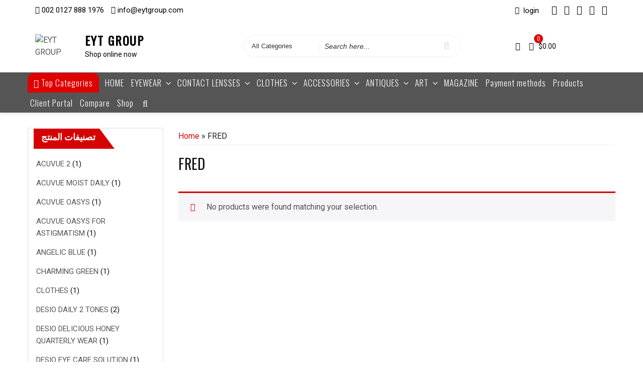

--- FILE ---
content_type: text/css
request_url: https://eytgroup.com/wp-content/themes/shopping-plus/style.css?ver=6.9
body_size: 846
content:
/*
Theme Name: Shopping Plus
Author: ceylonthemes
Author URI: https://www.ceylonthemes.com
Version: 1.1.3
Template: ecommerce-star
Tested up to: 5.8
Requires PHP: 5.6
License: GNU General Public License v2 or later
License URI: http://www.gnu.org/licenses/gpl-2.0.html
Description:Shopping Plus is a responsive and fully customizable template. Shopping Plus theme can be used to develop business, WooCommerce or Easy Digital download shopping cart, Store front, Portfolio and others web sites. Shopping Plus has Options like WooCommerce integration, Header & footer Customization, Hero content, Typography features. Also, Theme is compatible with YITH WooCommerce Wishlist, YITH WooCommerce Compare, WooCommerce Variation Swatches and other popular plugins. For more information about Shopping Plus please go to https://www.ceylonthemes.com/product/wordpress-storefront-theme
Text Domain: shopping-plus
Tags: e-commerce, blog, theme-options, full-width-template, one-column, two-columns, portfolio, left-sidebar, right-sidebar, flexible-header, custom-header, custom-menu, custom-logo, featured-images, footer-widgets, sticky-post, threaded-comments, translation-ready
*/

#secondary .widget-title {
	font-size: 18px;
	line-height: 40px;
	font-weight: 600;
	margin: 0;
	padding: 0 8px 0 15px;
	position: relative;
	text-transform: uppercase;
	width: auto;
	height: 40px;
	display: inline-block;
	background-color: #d60202;
	color: white;
	border-bottom: 0px;
}

#secondary .widget-title:before {
    width: 0;
    position: absolute;
    right: -30px;
    top: 0px;
    height: 0;
    border-style: solid;
    border-width: 40px 0 0px 30px;
    content: "";
	border-color: transparent transparent transparent #d60202;
}

.wp-calendar-table {
	width:100%;
}
.widget .adv-recent-posts a img {
	max-width:120px;
}

#secondary.woocomemrce-widgets .widget-title {
    margin-bottom: 10px;
}

#secondary .widget {
    padding: 0px 15px 15px 10px;
    border: 1px solid #DBDBDB;
}

#secondary.woocomemrce-widgets .widget-title {
    border-bottom: initial;
    line-height: 18px;
}

#secondary.woocomemrce-widgets .woocommerce.widget_product_search {
	padding-top:15px;
}

#secondary .widget ul {
    list-style: none;
    margin: 0;
    padding-left: 5px;
}

#secondary .widget_search {
	border:0px;
}

.my-yith-wishlist .yith-wcwl-add-button .add_to_wishlist::before {
    padding: 5px;
    border-radius: 3px;
    background-color: #e6e6e696;
}

.entry-summary p a.more-link {
	box-shadow:initial;
	border: 1px solid #DF0000;
	border-radius: 24px;
}

--- FILE ---
content_type: application/x-javascript
request_url: https://eytgroup.com/wp-content/themes/ecommerce-star/js/theme.js?ver=1
body_size: 887
content:
/* main functions */

jQuery( document ).ready(function($) {
		  
var skills = document.getElementById('skills');
var stats = document.getElementById('stats');

	$.fn.isInViewport = function() {
		  var elementTop = $(this).offset().top;
		  var elementBottom = elementTop + $(this).outerHeight();
		
		  var viewportTop = $(window).scrollTop();
		  var viewportBottom = viewportTop + $(window).height();
		
		  return elementBottom > viewportTop && elementTop < viewportBottom;
		};	
	
		var countStat = false;
		var countSkill = false;
		
		$(window).on('scroll', function() {	
			
			if(skills!=null) {
			if ($('#skills').isInViewport() && countSkill==false) {			
				countSkill = true;				
				$('.skills').each(function() {
				  var $this = $(this),
					  countTo = $this.attr('data-width');
				  
				  $({ countNum: $this.text()}).animate({
					countNum: countTo				
				  },
				
				  {	
					duration: 1500,
					easing:'linear',
					step: function() {
					  $this.css('width',Math.floor(this.countNum)+'%');
					},
					complete: function() {
					  $this.css('width',countTo+'%');	
					  //alert('finished');
					}			
				  });			
				});
			 }
			}//end stat
			 

			if(stats!=null) {			
			 if ($('#stats').isInViewport() && countStat==false) {			 
				countStat = true;				
				//stats section counter up to the given number
				$('.stats-counter').each(function() {
				  var $this = $(this),
					  countTo = $this.attr('data-count');
				  
				  $({ countNum: $this.text()}).animate({
					countNum: countTo
				  },
				
				  {	
					duration: 4000,
					easing:'linear',
					step: function() {
					  $this.text(Math.floor(this.countNum));
					},
					complete: function() {
					  $this.text(this.countNum);
					}			
				  });			
				});				
			   }
			}//end skill	
			   
		   });
		
			
		/*-- Page Scroll To Top Section ---------------*/
		jQuery(window).scroll(function () {
			//stick nav code
			stickyNav();
			if (jQuery(this).scrollTop() > 120) {
				jQuery('.scroll-top').fadeIn();
				
			if(document.getElementById("scroll-cart")) { 
				document.getElementById("scroll-cart").style.display = "block";
			}	
				
			} else {
				jQuery('.scroll-top').fadeOut();
				if(document.getElementById("scroll-cart")) { 
					document.getElementById("scroll-cart").style.display = "none";
				}
			}
		});
		
		jQuery('.scroll-top').click(function () {
			jQuery("html, body").animate({
				scrollTop: 0
			}, 600);
			return false;
		});
		
			// grab the initial top offset of the navigation
			var stickyNavTop = 0 ;
			if($('#sticky-nav')){
				if($('#sticky-nav').offset()){
		   			var stickyNavTop = $('#sticky-nav').offset().top;
				}
			}
		   	// our function that decides weather the navigation bar should have "fixed" css position or not.
		   	var stickyNav = function(){
			    var scrollTop = $(window).scrollTop(); // our current vertical position from the top
			         
			    // if we've scrolled more than the navigation, change its position to fixed to stick to top,
			    // otherwise change it back to relative
			    if (scrollTop > stickyNavTop) {					
					
			        $('#sticky-nav').addClass('sticky-nav');
					var $wpAdminBar = $('#wpadminbar');
					if ($wpAdminBar.length) {
						$('#sticky-nav').css('margin-top',$wpAdminBar.height()+'px');
					}
					 
					
			    } else {
			        $('#sticky-nav').removeClass('sticky-nav');
					$('#sticky-nav').css('margin-top', 0+'px');
					
			    }
			};
			
			stickyNav();
		

});

--- FILE ---
content_type: application/javascript
request_url: https://m.virtooal.com/?ver=1.3.0
body_size: -110
content:
//Missing Api Key